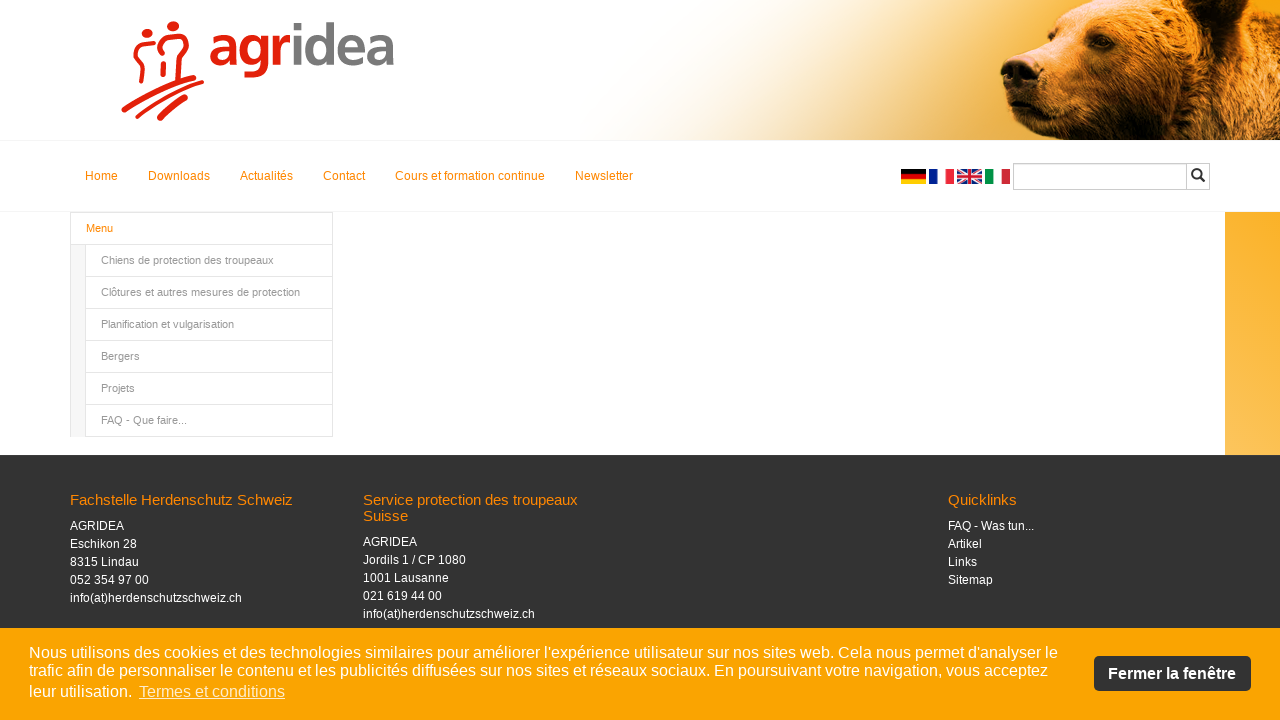

--- FILE ---
content_type: text/html; charset=utf-8
request_url: https://www.protectiondestroupeaux.ch/fr/menu/predateurs-et-animaux-de-rente/
body_size: 6797
content:
<!DOCTYPE html>
<html lang="fr-ch" dir="ltr" class="no-js">
<head>

<meta charset="utf-8">
<!-- 
	Based on the TYPO3 Bootstrap Package by Benjamin Kott - http://www.bk2k.info

	This website is powered by TYPO3 - inspiring people to share!
	TYPO3 is a free open source Content Management Framework initially created by Kasper Skaarhoj and licensed under GNU/GPL.
	TYPO3 is copyright 1998-2016 of Kasper Skaarhoj. Extensions are copyright of their respective owners.
	Information and contribution at https://typo3.org/
-->

<base href="https://www.protectiondestroupeaux.ch/">
<link rel="shortcut icon" href="/typo3conf/ext/agridea_template/Resources/Public/Images/Protectiondestroupeaux/favicon.ico" type="image/x-icon">
<title>Menu</title>
<meta name="generator" content="TYPO3 CMS">
<meta name="viewport" content="width=device-width, initial-scale=1">
<meta name="robots" content="index,follow">
<meta name="google" content="notranslate">
<meta name="apple-mobile-web-app-capable" content="no">
<meta http-equiv="X-UA-Compatible" content="IE=edge">
<meta property="og:title" content="Menu">


<link rel="stylesheet" type="text/css" href="/typo3temp/assets/css/46e9334c10.css?1467292174" media="all">
<link rel="stylesheet" type="text/css" href="/typo3temp/bootstrappackage/lessphp_0c9ffc503ab55dd1e338b3704147323e03b2a613.css?1475831079" media="all">
<link rel="stylesheet" type="text/css" href="/typo3temp/bootstrappackage/lessphp_6b48454c1ff11415b2d151b0c93bdc458b43cbf9.css?1478602041" media="all">
<link rel="stylesheet" type="text/css" href="/typo3conf/ext/agridea_template/Resources/Public/Css/cookieconsent.css?1668614195" media="all">


<script src="/typo3conf/ext/bootstrap_package/Resources/Public/JavaScript/Libs/modernizr-2.8.3.min.js?1475831036" type="text/javascript" async="async"></script>
<script src="/typo3conf/ext/bootstrap_package/Resources/Public/JavaScript/Dist/windowsphone-viewportfix.min.js?1475831036" type="text/javascript" async="async"></script>

<script type="text/javascript">
/*<![CDATA[*/
/*_scriptCode*/

			// decrypt helper function
		function decryptCharcode(n,start,end,offset) {
			n = n + offset;
			if (offset > 0 && n > end) {
				n = start + (n - end - 1);
			} else if (offset < 0 && n < start) {
				n = end - (start - n - 1);
			}
			return String.fromCharCode(n);
		}
			// decrypt string
		function decryptString(enc,offset) {
			var dec = "";
			var len = enc.length;
			for(var i=0; i < len; i++) {
				var n = enc.charCodeAt(i);
				if (n >= 0x2B && n <= 0x3A) {
					dec += decryptCharcode(n,0x2B,0x3A,offset);	// 0-9 . , - + / :
				} else if (n >= 0x40 && n <= 0x5A) {
					dec += decryptCharcode(n,0x40,0x5A,offset);	// A-Z @
				} else if (n >= 0x61 && n <= 0x7A) {
					dec += decryptCharcode(n,0x61,0x7A,offset);	// a-z
				} else {
					dec += enc.charAt(i);
				}
			}
			return dec;
		}
			// decrypt spam-protected emails
		function linkTo_UnCryptMailto(s) {
			location.href = decryptString(s,-2);
		}
		

/*]]>*/
</script>

<!-- Google tag (gtag.js) -->
<script async src="https://www.googletagmanager.com/gtag/js?id=G-4MFM1XCZLT"></script>
<script>
  window.dataLayer = window.dataLayer || [];
  function gtag(){dataLayer.push(arguments);}
  gtag('js', new Date());

  gtag('config', 'G-4MFM1XCZLT');
</script>
<script type="text/javascript">
  var _gaq = _gaq || [];
  _gaq.push(['_setAccount', 'UA-27575258-1']);
  _gaq.push(['_gat._anonymizeIp']);
  _gaq.push(['_trackPageview']);
  (function() {
    var ga = document.createElement('script'); ga.type = 'text/javascript'; ga.async = true;
    ga.src = ('https:' == document.location.protocol ? 'https://ssl' : 'http://www') + '.google-analytics.com/ga.js';
    var s = document.getElementsByTagName('script')[0]; s.parentNode.insertBefore(ga, s);
  })();
</script><script>
    window.addEventListener('load', function(){
    window.cookieconsent.initialise({
      'palette': {
      'popup': {
        'background': '#faa401',
        'text': 'white'
      }
      ,
      'button': {
        'background': '#333333'
      }
      }
      ,
      'theme': 'classic',
      'cookie': {
      'expiryDays': 3650,
      'secure': true
      }
      ,
      'content': {
      'message': 'Nous utilisons des cookies et des technologies similaires pour améliorer l\'expérience utilisateur sur nos sites web. Cela nous permet d\'analyser le trafic afin de personnaliser le contenu et les publicités diffusées sur nos sites et réseaux sociaux. En poursuivant votre navigation, vous acceptez leur utilisation.',
      'dismiss': 'Fermer la fenêtre',
      'link': 'Termes et conditions',
      'href': 'https://www.agridea.ch/termes-et-conditions/'
      }
    })});
</script>
</head>
<body>
<div class="body-bg">

    <a class="sr-only sr-only-focusable" href="/fr/menu/#content">
        Skip to main content
    </a>
    <header
    class="navbar navbar-default navbar-has-image navbar-top">
    <div class="container">
        <div class="navbar-header navbar-header-main">
            
                    <a class="navbar-brand navbar-brand-image" href="/fr/">
                        <img src="/typo3conf/ext/agridea_template/Resources/Public/Images/Protectiondestroupeaux/AGRIDEA_sans-texte.svg" alt=" logo" height="100" width="375">
                    </a>
                
            
                
                <button class="navbar-toggle collapsed" type="button" data-toggle="collapse" data-target="#submain-navbar-collapse-1">
                    <span class="sr-only">Toggle navigation</span>
                    <span class="icon-bar"></span>
                    <span class="icon-bar"></span>
                    <span class="icon-bar"></span>
                </button>
                
            
            <span class="navbar-header-border-bottom"></span>
        </div>
        
    </div>
</header>

    
<div id="submain-over-container" class="">
    <div class="container" id="submain-container">
        <nav class="navbar navbar-top" role="navigation">
            <!-- Brand and toggle get grouped for better mobile display -->
            
            <!--<div class="submain-navbar-header">
              <button type="button" class="submain-navbar-toggle collapsed" data-toggle="collapse" data-target="#submain-navbar-collapse-1">
                <span class="sr-only">Toggle navigation</span>
                <span class="icon-bar"></span>
                <span class="icon-bar"></span>
                <span class="icon-bar"></span>
              </button>
            </div>
            -->
            <!-- Collect the nav links, forms, and other content for toggling -->
                <div class="collapse navbar-collapse" id="submain-navbar-collapse-1">
                    <ul class="nav navbar-nav">
                        
                                <li>
                                    <a title="HOME" href="/fr/">
                                        Home
                                    </a>
                                </li>
                            
                        
                            <li class="active dropdown mainnav ">
                                
                                        <a href="#" class="dropdown-toggle" data-toggle="dropdown" data-target="#menu-15" role="button" aria-haspopup="true" aria-expanded="false"  id="main-dropdown" >
                                            <span>Menu</span>
                                            <b class="caret"></b>
                                            <span class="bar"></span>
                                        </a>
                                        <ul class="dropdown-menu" >
                                            
                                                <li class=" dropdown-submenu">
                                                    
                                                            <a title="Chiens de protection des troupeaux" href="/fr/chiens-de-protection-des-troupeaux/">
                                                                Chiens de protection des troupeaux
                                                                <span class="dropdown-button glyphicon glyphicon-chevron-down pull-right" aria-hidden="true"></span>
                                                            </a>
                                                            <ul class="collapse" id="sub-menu-116">
                                                                
                                                                    
                                                                    <li class=" dropdown-submenu">
                                                                        
                                                                                <a title="Tourisme et chiens de protection des troupeaux" href="/fr/chiens-de-protection-des-troupeaux/tourismus-und-herdenschutzhunde/">
                                                                                Tourisme et chiens de protection des troupeaux
                                                                                <span class="dropdown-button glyphicon glyphicon-chevron-down pull-right" aria-hidden="true"></span>
                                                                            </a>
                                                                            <ul class="collapse" id="sub-menu-116">
                                                                                
                                                                                    <li class="">
                                                                                        <a title="Carte des régions où des chiens de protection des troupeaux sont en activité" href="/fr/chiens-de-protection-des-troupeaux/tourisme-et-chiens-de-protection-des-troupeaux/carte-des-regions-ou-des-chiens-de-protection-des-troupeaux-sont-en-activite/">
                                                                                            Carte des régions où des chiens de protection des troupeaux sont en activité
                                                                                            <span class="bar"></span>
                                                                                        </a>
                                                                                    </li>
                                                                                
                                                                                    <li class="">
                                                                                        <a title="Une rencontre avec des chiens de protection des troupeaux en toute sécurité" href="/fr/chiens-de-protection-des-troupeaux/tourisme-et-chiens-de-protection-des-troupeaux/une-rencontre-avec-des-chiens-de-protection-des-troupeaux-en-toute-securite/">
                                                                                            Une rencontre avec des chiens de protection des troupeaux en toute sécurité
                                                                                            <span class="bar"></span>
                                                                                        </a>
                                                                                    </li>
                                                                                
                                                                                    <li class="">
                                                                                        <a title="Vidéos" href="/fr/chiens-de-protection-des-troupeaux/tourisme-et-chiens-de-protection-des-troupeaux/videos/">
                                                                                            Vidéos
                                                                                            <span class="bar"></span>
                                                                                        </a>
                                                                                    </li>
                                                                                
                                                                            </ul>
                                                                            
                                                                    </li>
                                                                
                                                                    
                                                                    <li class=" ">
                                                                        
                                                                                <a title="Cours d’introduction pour futurs détenteurs" href="/fr/chiens-de-protection-des-troupeaux/cours-dintroduction-pour-futurs-detenteurs/">
                                                                                    Cours d’introduction pour futurs détenteurs
                                                                                    <span class="bar"></span>
                                                                                </a>
                                                                            
                                                                    </li>
                                                                
                                                            </ul>
                                                        
                                                    
                                                </li>
                                            
                                                <li class=" dropdown-submenu">
                                                    
                                                            <a title="Clôtures et autres mesures de protection" href="/fr/clotures-et-autres-mesures-de-protection/">
                                                                Clôtures et autres mesures de protection
                                                                <span class="dropdown-button glyphicon glyphicon-chevron-down pull-right" aria-hidden="true"></span>
                                                            </a>
                                                            <ul class="collapse" id="sub-menu-119">
                                                                
                                                                    
                                                                    <li class=" ">
                                                                        
                                                                                <a title="Estivage" href="/fr/clotures-et-autres-mesures-de-protection/clotures/estivage/">
                                                                                    Estivage
                                                                                    <span class="bar"></span>
                                                                                </a>
                                                                            
                                                                    </li>
                                                                
                                                                    
                                                                    <li class=" ">
                                                                        
                                                                                <a title="Pâturages de printemps et d’automne" href="/fr/clotures-et-autres-mesures-de-protection/clotures/paturages-de-printemps-et-dautomne/">
                                                                                    Pâturages de printemps et d’automne
                                                                                    <span class="bar"></span>
                                                                                </a>
                                                                            
                                                                    </li>
                                                                
                                                                    
                                                                    <li class=" ">
                                                                        
                                                                                <a title="Pâturages d'hiver" href="/fr/clotures-et-autres-mesures-de-protection/paturages-dhiver/">
                                                                                    Pâturages d'hiver
                                                                                    <span class="bar"></span>
                                                                                </a>
                                                                            
                                                                    </li>
                                                                
                                                                    
                                                                    <li class=" ">
                                                                        
                                                                                <a title="Grands prédateurs et clôtures" href="/fr/zaeune-weitere-schutzmassnahmen/verhalten-von-grossraubtieren/">
                                                                                    Grands prédateurs et clôtures
                                                                                    <span class="bar"></span>
                                                                                </a>
                                                                            
                                                                    </li>
                                                                
                                                                    
                                                                    <li class=" dropdown-submenu">
                                                                        
                                                                                <a title="Autres mesures de protection" href="/fr/clotures-et-autres-mesures-de-protection/weitere-schutzmassnahmen/">
                                                                                Autres mesures de protection
                                                                                <span class="dropdown-button glyphicon glyphicon-chevron-down pull-right" aria-hidden="true"></span>
                                                                            </a>
                                                                            <ul class="collapse" id="sub-menu-119">
                                                                                
                                                                                    <li class="">
                                                                                        <a title="Lamas et ânes" href="/fr/clotures-et-autres-mesures-de-protection/lamas-et-anes/">
                                                                                            Lamas et ânes
                                                                                            <span class="bar"></span>
                                                                                        </a>
                                                                                    </li>
                                                                                
                                                                                    <li class="">
                                                                                        <a title="Mesures dissuasives" href="/fr/clotures-et-autres-mesures-de-protection/mesures-dissuasives/">
                                                                                            Mesures dissuasives
                                                                                            <span class="bar"></span>
                                                                                        </a>
                                                                                    </li>
                                                                                
                                                                            </ul>
                                                                            
                                                                    </li>
                                                                
                                                            </ul>
                                                        
                                                    
                                                </li>
                                            
                                                <li class=" dropdown-submenu">
                                                    
                                                            <a title="Planification et vulgarisation" href="/fr/planification-et-vulgarisation/">
                                                                Planification et vulgarisation
                                                                <span class="dropdown-button glyphicon glyphicon-chevron-down pull-right" aria-hidden="true"></span>
                                                            </a>
                                                            <ul class="collapse" id="sub-menu-480">
                                                                
                                                                    
                                                                    <li class=" ">
                                                                        
                                                                                <a title="Zones à risque" href="/fr/planification-et-vulgarisation/zones-a-risque/">
                                                                                    Zones à risque
                                                                                    <span class="bar"></span>
                                                                                </a>
                                                                            
                                                                    </li>
                                                                
                                                                    
                                                                    <li class=" ">
                                                                        
                                                                                <a title="Planification des alpages" href="/fr/planification-et-vulgarisation/planification-des-alpages/">
                                                                                    Planification des alpages
                                                                                    <span class="bar"></span>
                                                                                </a>
                                                                            
                                                                    </li>
                                                                
                                                                    
                                                                    <li class=" ">
                                                                        
                                                                                <a title="Planification cantonale" href="/fr/planification-et-vulgarisation/planification-cantonale/">
                                                                                    Planification cantonale
                                                                                    <span class="bar"></span>
                                                                                </a>
                                                                            
                                                                    </li>
                                                                
                                                            </ul>
                                                        
                                                    
                                                </li>
                                            
                                                <li class=" dropdown-submenu">
                                                    
                                                            <a title="Bergers" href="/fr/bergers/">
                                                                Bergers
                                                                <span class="dropdown-button glyphicon glyphicon-chevron-down pull-right" aria-hidden="true"></span>
                                                            </a>
                                                            <ul class="collapse" id="sub-menu-67">
                                                                
                                                                    
                                                                    <li class=" ">
                                                                        
                                                                                <a title="Généralités" href="/fr/bergers/generalites/">
                                                                                    Généralités
                                                                                    <span class="bar"></span>
                                                                                </a>
                                                                            
                                                                    </li>
                                                                
                                                                    
                                                                    <li class=" ">
                                                                        
                                                                                <a title="Formation" href="/fr/bergers/formation/">
                                                                                    Formation
                                                                                    <span class="bar"></span>
                                                                                </a>
                                                                            
                                                                    </li>
                                                                
                                                                    
                                                                    <li class=" ">
                                                                        
                                                                                <a title="Chien de conduite" href="/fr/bergers/chien-de-conduite/">
                                                                                    Chien de conduite
                                                                                    <span class="bar"></span>
                                                                                </a>
                                                                            
                                                                    </li>
                                                                
                                                                    
                                                                    <li class=" ">
                                                                        
                                                                                <a title="Transhumance hivernale" href="/fr/bergers/transhumance-hivernale/">
                                                                                    Transhumance hivernale
                                                                                    <span class="bar"></span>
                                                                                </a>
                                                                            
                                                                    </li>
                                                                
                                                                    
                                                                    <li class=" ">
                                                                        
                                                                                <a title="Hébergement pour berger" href="/fr/bergers/hirtenunterkuenfte/">
                                                                                    Hébergement pour berger
                                                                                    <span class="bar"></span>
                                                                                </a>
                                                                            
                                                                    </li>
                                                                
                                                                    
                                                                    <li class=" ">
                                                                        
                                                                                <a title="Place à l'alpage" href="/fr/bergers/placealpage/">
                                                                                    Place à l'alpage
                                                                                    <span class="bar"></span>
                                                                                </a>
                                                                            
                                                                    </li>
                                                                
                                                                    
                                                                    <li class=" ">
                                                                        
                                                                                <a title="Questionnaire bergers 2016" href="/fr/bergers/questionnaire-bergers-2016/">
                                                                                    Questionnaire bergers 2016
                                                                                    <span class="bar"></span>
                                                                                </a>
                                                                            
                                                                    </li>
                                                                
                                                            </ul>
                                                        
                                                    
                                                </li>
                                            
                                                <li class=" dropdown-submenu">
                                                    
                                                            <a title="Projets" href="/fr/planification-et-vulgarisation/projets/">
                                                                Projets
                                                                <span class="dropdown-button glyphicon glyphicon-chevron-down pull-right" aria-hidden="true"></span>
                                                            </a>
                                                            <ul class="collapse" id="sub-menu-266">
                                                                
                                                                    
                                                                    <li class=" ">
                                                                        
                                                                                <a title="Machbarkeitsstudie Herdenschutz Tirol" href="/fr/projets/machbarkeitsstudie-herdenschutz-tirol/">
                                                                                    Machbarkeitsstudie Herdenschutz Tirol
                                                                                    <span class="bar"></span>
                                                                                </a>
                                                                            
                                                                    </li>
                                                                
                                                                    
                                                                    <li class=" ">
                                                                        
                                                                                <a title="Etude sur l'efficacité des clôtures (Klara Hansen, 2018)" href="/fr/projets/etude-sur-lefficacite-des-clotures-klara-hansen-2018/">
                                                                                    Etude sur l'efficacité des clôtures (Klara Hansen, 2018)
                                                                                    <span class="bar"></span>
                                                                                </a>
                                                                            
                                                                    </li>
                                                                
                                                                    
                                                                    <li class=" ">
                                                                        
                                                                                <a title="Projet de recherche &amp;quot;Loups et clôtures&amp;quot;" href="/fr/planification-et-vulgarisation/projets/projet-de-recherche-loups-et-clotures/">
                                                                                    Projet de recherche "Loups et clôtures"
                                                                                    <span class="bar"></span>
                                                                                </a>
                                                                            
                                                                    </li>
                                                                
                                                                    
                                                                    <li class=" ">
                                                                        
                                                                                <a title="Projet &amp;quot;Lamas et protection des troupeaux&amp;quot;" href="/fr/planification-et-vulgarisation/projets/projet-lamas-et-protection-des-troupeaux/">
                                                                                    Projet "Lamas et protection des troupeaux"
                                                                                    <span class="bar"></span>
                                                                                </a>
                                                                            
                                                                    </li>
                                                                
                                                                    
                                                                    <li class=" ">
                                                                        
                                                                                <a title="Planification des alpages à moutons du Valais" href="/fr/planification-et-vulgarisation/projets/planification-des-alpages-a-moutons-du-valais/">
                                                                                    Planification des alpages à moutons du Valais
                                                                                    <span class="bar"></span>
                                                                                </a>
                                                                            
                                                                    </li>
                                                                
                                                                    
                                                                    <li class=" ">
                                                                        
                                                                                <a title="Groupe de travail Schafalp" href="/fr/planification-et-vulgarisation/projets/groupe-de-travail-schafalp/">
                                                                                    Groupe de travail Schafalp
                                                                                    <span class="bar"></span>
                                                                                </a>
                                                                            
                                                                    </li>
                                                                
                                                                    
                                                                    <li class=" ">
                                                                        
                                                                                <a title="Projet de recherche SchafALP" href="/fr/planification-et-vulgarisation/projets/projet-de-recherche-schafalp/">
                                                                                    Projet de recherche SchafALP
                                                                                    <span class="bar"></span>
                                                                                </a>
                                                                            
                                                                    </li>
                                                                
                                                                    
                                                                    <li class=" ">
                                                                        
                                                                                <a title="Analyse structurelle de la détention de menu bétail au Tessin" href="/fr/planification-et-vulgarisation/projets/analyse-structurelle-de-la-detention-de-menu-betail-au-tessin/">
                                                                                    Analyse structurelle de la détention de menu bétail au Tessin
                                                                                    <span class="bar"></span>
                                                                                </a>
                                                                            
                                                                    </li>
                                                                
                                                                    
                                                                    <li class=" ">
                                                                        
                                                                                <a title="Etude du ZHAW : les chiens de protection des troupeaux et les touristes font plutôt bon ménage" href="/fr/planification-et-vulgarisation/projets/studie-hsh-tourismus/">
                                                                                    Etude du ZHAW : les chiens de protection des troupeaux et les touristes font plutôt bon ménage
                                                                                    <span class="bar"></span>
                                                                                </a>
                                                                            
                                                                    </li>
                                                                
                                                                    
                                                                    <li class=" ">
                                                                        
                                                                                <a title="Wolves and Cattle" href="/fr/projets/wolves-and-cattle/">
                                                                                    Wolves and Cattle
                                                                                    <span class="bar"></span>
                                                                                </a>
                                                                            
                                                                    </li>
                                                                
                                                            </ul>
                                                        
                                                    
                                                </li>
                                            
                                                <li class=" dropdown-submenu">
                                                    
                                                            <a title="FAQ - Que faire..." href="/fr/faq-que-faire/">
                                                                FAQ - Que faire...
                                                                <span class="dropdown-button glyphicon glyphicon-chevron-down pull-right" aria-hidden="true"></span>
                                                            </a>
                                                            <ul class="collapse" id="sub-menu-68">
                                                                
                                                                    
                                                                    <li class=" ">
                                                                        
                                                                                <a title="…en tant que touriste face à un chien de protection?" href="/fr/faq-que-faire/als-tourist-gegenueber-hsh/">
                                                                                    …en tant que touriste face à un chien de protection?
                                                                                    <span class="bar"></span>
                                                                                </a>
                                                                            
                                                                    </li>
                                                                
                                                                    
                                                                    <li class=" ">
                                                                        
                                                                                <a title="...en cas de prédation?" href="/fr/faq-que-faire/en-cas-de-predation/">
                                                                                    ...en cas de prédation?
                                                                                    <span class="bar"></span>
                                                                                </a>
                                                                            
                                                                    </li>
                                                                
                                                                    
                                                                    <li class=" ">
                                                                        
                                                                                <a title="...pour protéger au  mieux mes animaux de rente?" href="/fr/faq-que-faire/pour-proteger-au-mieux-mes-animaux-de-rente/">
                                                                                    ...pour protéger au  mieux mes animaux de rente?
                                                                                    <span class="bar"></span>
                                                                                </a>
                                                                            
                                                                    </li>
                                                                
                                                                    
                                                                    <li class=" ">
                                                                        
                                                                                <a title="...en cas de morsure par un chien de protection?" href="/fr/faq-que-faire/en-cas-de-morsure-par-un-chien-de-protection/">
                                                                                    ...en cas de morsure par un chien de protection?
                                                                                    <span class="bar"></span>
                                                                                </a>
                                                                            
                                                                    </li>
                                                                
                                                                    
                                                                    <li class=" ">
                                                                        
                                                                                <a title="...en cas de plaintes en raison du bruit?" href="/fr/faq-que-faire/en-cas-de-plaintes-en-raison-du-bruit/">
                                                                                    ...en cas de plaintes en raison du bruit?
                                                                                    <span class="bar"></span>
                                                                                </a>
                                                                            
                                                                    </li>
                                                                
                                                                    
                                                                    <li class=" ">
                                                                        
                                                                                <a title="...en cas de soupçon que des CPT vagabondent?" href="/fr/faq-que-faire/en-cas-de-soupcon-que-des-cpt-vagabondent/">
                                                                                    ...en cas de soupçon que des CPT vagabondent?
                                                                                    <span class="bar"></span>
                                                                                </a>
                                                                            
                                                                    </li>
                                                                
                                                                    
                                                                    <li class=" ">
                                                                        
                                                                                <a title="...pour localiser des chiens de protection?" href="/fr/faq-que-faire/pour-localiser-des-chiens-de-protection/">
                                                                                    ...pour localiser des chiens de protection?
                                                                                    <span class="bar"></span>
                                                                                </a>
                                                                            
                                                                    </li>
                                                                
                                                            </ul>
                                                        
                                                    
                                                </li>
                                            
                                        </ul>
                                    
                            </li>
                        
                        
                            <li class=" "> 
                                
                                        <a title="Downloads" href="/fr/downloads/">
                                            Downloads
                                            <span class="bar"></span>
                                        </a>
                                    
                            </li>
                        
                            <li class=" "> 
                                
                                        <a title="Actualités" href="/fr/actualites/">
                                            Actualités
                                            <span class="bar"></span>
                                        </a>
                                    
                            </li>
                        
                            <li class=" "> 
                                
                                        <a title="Contact" href="/fr/contact/">
                                            Contact
                                            <span class="bar"></span>
                                        </a>
                                    
                            </li>
                        
                            <li class=" "> 
                                
                                        <a title="Cours et formation continue" href="/fr/cours-et-formation-continue/">
                                            Cours et formation continue
                                            <span class="bar"></span>
                                        </a>
                                    
                            </li>
                        
                            <li class=" "> 
                                
                                        <a title="Newsletter" href="/fr/newsletter/">
                                            Newsletter
                                            <span class="bar"></span>
                                        </a>
                                    
                            </li>
                        
                    </ul>
                    <form role="search" class="navbar-form navbar-right" name="search" id="search" action="/fr/rechercher/" method="POST">
    

    
    
        <span class="">
            
                    
                    
                    
                
            <a hreflang="de-CH" href="/de/menu/">
                <img src="/typo3conf/ext/agridea_template/Resources/Public/Images/Flags/DE.png" class="language-flag" />
            </a>
            
        </span>
    
        <span class="">
            
                    
                    
                    
                
            <a hreflang="fr-CH" href="/fr/menu/">
                <img src="/typo3conf/ext/agridea_template/Resources/Public/Images/Flags/FR.png" class="language-flag" />
            </a>
            
        </span>
    
        <span class="">
            
                    
                    
                    
                
            <a hreflang="en-EN" href="/en/menu/">
                <img src="/typo3conf/ext/agridea_template/Resources/Public/Images/Flags/GB.png" class="language-flag" />
            </a>
            
        </span>
    
        <span class="">
            
                    
                    
                    
                
            <a hreflang="it-CH" href="/it/menu/">
                <img src="/typo3conf/ext/agridea_template/Resources/Public/Images/Flags/IT.png" class="language-flag" />
            </a>
            
        </span>
    
        


    <div class="input-group">

        <input type="hidden" name="tx_indexedsearch_pi2[action]" value="search">
        <input type="hidden" name="tx_indexedsearch_pi2[controller]" value="Search">
        <input type="text" class="form-control" name="tx_indexedsearch_pi2[search][sword]" id="searchQuery" value="" />

        <div class="input-group-btn">
                <button class="btn btn-default" type="submit"  name="tx_indexedsearch_pi2[search][submitButton]" value="search"><i class="glyphicon glyphicon-search"></i></button>
        </div>
    </div>
</form>


                </div><!-- /.navbar-collapse -->
            
        </nav>
    </div>
</div>
    


    <div id="content" class="main-section">
        <!--TYPO3SEARCH_begin-->
        <section id="p15" class="page-15 pagelevel-1 language-4 backendlayout-pagets__default_subnavigation_left_2_columns_agridea layout-0">
            
    <div class="container">
        <div class="row">
            <div class="col-md-3 subnav-wrap">
                
    <nav class="hidden-print hidden-xs hidden-sm" role="complementary">
        <ul class="nav nav-sidebar">
            
    
        <li class="active">
            <a title="Menu" href="/fr/menu/">
                Menu
            </a>
            
                <ul>
                    
    
        <li class="">
            <a title="Chiens de protection des troupeaux" href="/fr/chiens-de-protection-des-troupeaux/">
                Chiens de protection des troupeaux
            </a>
            
        </li>
    
        <li class="">
            <a title="Clôtures et autres mesures de protection" href="/fr/clotures-et-autres-mesures-de-protection/">
                Clôtures et autres mesures de protection
            </a>
            
        </li>
    
        <li class="">
            <a title="Planification et vulgarisation" href="/fr/planification-et-vulgarisation/">
                Planification et vulgarisation
            </a>
            
        </li>
    
        <li class="">
            <a title="Bergers" href="/fr/bergers/">
                Bergers
            </a>
            
        </li>
    
        <li class="">
            <a title="Projets" href="/fr/planification-et-vulgarisation/projets/">
                Projets
            </a>
            
        </li>
    
        <li class="">
            <a title="FAQ - Que faire..." href="/fr/faq-que-faire/">
                FAQ - Que faire...
            </a>
            
        </li>
    

                </ul>
            
        </li>
    

        </ul>
    </nav>




            </div>
            <main class="col-md-6 "  role="main">
                
            </main>
            <div class="col-md-3 subcontent-wrap">
                
            </div>
        </div>
    </div>

        </section>
        <!--TYPO3SEARCH_end-->
    </div>

    <footer>

<section class="footer-section">
    <div class="container">
        <div class="row">
            <div class="col-sm-3">
                


<div id="c1605" class="frame default">
    
    

    


    
            <h4 class="">
                Fachstelle Herdenschutz Schweiz
            </h4>
        







    

    <p>AGRIDEA<br />Eschikon 28<br />8315 Lindau<br />052 354 97 00<br /><a href="javascript:linkTo_UnCryptMailto('ocknvq,kphqBjgtfgpuejwvbuejygkb0ej');" title="Opens internal link in current window">info(at)herdenschutzschweiz.ch</a></p>


</div>

            </div>
            <div class="col-sm-3">
                


<div id="c1608" class="frame default">
    
    

    


    
            <h4 class="">
                Service protection des troupeaux Suisse
            </h4>
        







    

    <p>AGRIDEA<br />Jordils 1 / CP 1080<br />1001 Lausanne<br />021 619 44 00<br /><a href="javascript:linkTo_UnCryptMailto('ocknvq,kphqBjgtfgpuejwvbuejygkb0ej');" title="Opens internal link in current window">info(at)herdenschutzschweiz.ch</a></p>


</div>

            </div>
            <div class="col-sm-3">
                
            </div>
            <div class="col-sm-3">
                


<div id="c1607" class="frame default">
    
    

    








    

    <h4>Quicklinks</h4>
<p><a href="/fr/faq-que-faire/" title="Opens internal link in current window">FAQ - Was tun...<br /></a><a href="/fr/quicklinks-prod/articles/#c1770" title="Opens internal link in current window">Artikel<br /></a><a href="/fr/liens/" title="Opens internal link in current window">Links<br /></a><a href="/fr/sitemap/" title="Opens internal link in current window">Sitemap</a></p>
<p>&nbsp;</p>
<p>&nbsp;</p>


</div>

            </div>
        </div>
    </div>
</section>



<section class="meta-section">
    <div class="container">
        <div class="row">
            
                <div class="col-md-12 copyright" role="contentinfo">
                    <p>© <a href="http://www.agridea.ch" target="_blank" >AGRIDEA</a> 2016</p>
                </div>
            
        </div>
    </div>
</section>

</footer>


</div>
<script src="/typo3conf/ext/bootstrap_package/Resources/Public/JavaScript/Libs/jquery.min.js?1475831036" type="text/javascript"></script>
<script src="/typo3conf/ext/bootstrap_package/Resources/Public/JavaScript/Dist/jquery.responsiveimages.min.js?1475831036" type="text/javascript"></script>
<script src="/typo3conf/ext/bootstrap_package/Resources/Public/JavaScript/Dist/jquery.equalheight.min.js?1475831036" type="text/javascript"></script>
<script src="/typo3conf/ext/bootstrap_package/Resources/Public/JavaScript/Libs/bootstrap.min.js?1475831036" type="text/javascript"></script>
<script src="/typo3conf/ext/bootstrap_package/Resources/Public/JavaScript/Libs/photoswipe.min.js?1475831036" type="text/javascript"></script>
<script src="/typo3conf/ext/bootstrap_package/Resources/Public/JavaScript/Libs/photoswipe-ui-default.min.js?1475831036" type="text/javascript"></script>
<script src="/typo3conf/ext/bootstrap_package/Resources/Public/JavaScript/Libs/hammer.min.js?1475831036" type="text/javascript"></script>
<script src="/typo3conf/ext/bootstrap_package/Resources/Public/JavaScript/Dist/bootstrap.swipe.min.js?1475831036" type="text/javascript"></script>
<script src="/typo3conf/ext/bootstrap_package/Resources/Public/JavaScript/Dist/bootstrap.popover.min.js?1475831035" type="text/javascript"></script>
<script src="/typo3conf/ext/bootstrap_package/Resources/Public/JavaScript/Dist/bootstrap.lightbox.min.js?1475831035" type="text/javascript"></script>
<script src="/typo3conf/ext/bootstrap_package/Resources/Public/JavaScript/Dist/bootstrap.navbartoggle.min.js?1475831035" type="text/javascript"></script>
<script src="/typo3conf/ext/agridea_template/Resources/Public/Js/agridea_template.js?1475831005" type="text/javascript"></script>
<script src="/typo3conf/ext/agridea_template/Resources/Public/Js/cookieconsent.js?1668614159" type="text/javascript"></script>



</body>
</html>

--- FILE ---
content_type: text/css; charset=utf-8
request_url: https://www.protectiondestroupeaux.ch/typo3temp/bootstrappackage/lessphp_6b48454c1ff11415b2d151b0c93bdc458b43cbf9.css?1478602041
body_size: 1724
content:
/*
To change this license header, choose License Headers in Project Properties.
To change this template file, choose Tools | Templates
and open the template in the editor.
*/
/* 
    Created on : Jun 27, 2016, 4:30:10 PM
    Author     : jch
*/
/* CSS used here will be applied after bootstrap.css */
.nav {
  margin-bottom: 0;
}
@media (min-width: 992px) {
  .navbar-search {
    margin-top: 32px;
    margin-left: 30px;
  }
}
@media (min-width: 992px) {
  .navbar-main li:last-child {
    margin-right: 200px;
  }
}
.navbar-default .navbar-nav > li > a {
  color: #333333;
  font-size: 25px;
}
.navbar-form .form-control {
  height: 27px;
  font-size: 12px;
  line-height: 1;
}
#submain-container {
  padding-right: 0px;
  padding-left: 0px;
}
@media (min-width: 992px) {
  form#search {
    padding-top: 3px;
    padding-bottom: 0px;
  }
}
@media (min-width: 992px) {
  #submain-container nav {
    padding-right: 0px;
    padding-left: 0px;
    padding-bottom: 0px;
    margin-bottom: 0px;
  }
}
#search .input-group-btn .btn-default {
  font-size: 14px;
  padding: 2px 4px;
}
.body-bg {
  background: #ffffff;
  /* Old browsers */
  background: -moz-linear-gradient(45deg, #ffffff 0%, #ffffff 30%, #faa401 100%);
  /* FF3.6-15 */
  background: -webkit-linear-gradient(45deg, #ffffff 0%, #ffffff 30%, #faa401 100%);
  /* Chrome10-25,Safari5.1-6 */
  background: linear-gradient(45deg, #ffffff 0%, #ffffff 30%, #faa401 100%);
  /* W3C, IE10+, FF16+, Chrome26+, Opera12+, Safari7+ */
}
.navbar {
  border: 0px;
}
.main-section > section > .container {
  background-color: white;
}
.main-section > .pagelevel-0 > .container {
  background-color: transparent;
}
.breadcrumb-section {
  border-top: 1px solid whitesmoke;
  border-bottom: 1px solid whitesmoke;
  background-color: white;
}
.breadcrumb {
  background-color: white;
}
.image-title {
  color: whitesmoke;
  font-weight: bold;
  text-shadow: 1px 1px 4px #000000;
  display: block;
  position: absolute;
  bottom: 50px;
  font-size: 16px;
  margin: 0px auto;
  padding: 0px;
  padding-right: 5px;
  left: 25px;
  width: 100%;
}
.submain-navbar-toggle {
  position: relative;
  float: right;
  margin-right: 15px;
  padding: 9px 10px;
  margin-top: 18px;
  margin-bottom: 18px;
  background-color: transparent;
  background-image: none;
  border: 1px solid transparent;
  border-radius: 0px;
}
.submain-navbar-toggle:focus {
  outline: 0;
}
.submain-navbar-toggle .icon-bar {
  display: block;
  width: 22px;
  height: 2px;
  border-radius: 1px;
}
.submain-navbar-toggle .icon-bar + .icon-bar {
  margin-top: 4px;
}
@media (min-width: 992px) {
  .submain-navbar-toggle {
    display: none;
  }
}
.submain-navbar-toggle {
  height: 34px;
  width: 34px;
  padding: 0;
}
.submain-navbar-toggle .icon-bar {
  position: absolute;
  top: 50%;
  left: 5px;
  background-color: grey;
  margin-top: -1px;
  -webkit-transition: all 0.3s ease-in-out;
  -o-transition: all 0.3s ease-in-out;
  transition: all 0.3s ease-in-out;
}
.submain-navbar-toggle .icon-bar:nth-child(2) {
  margin-top: -1px;
  -webkit-transform: rotate(-45deg);
  -ms-transform: rotate(-45deg);
  -o-transform: rotate(-45deg);
  transform: rotate(-45deg);
}
.submain-navbar-toggle .icon-bar:nth-child(3) {
  margin-top: -1px;
  opacity: 0;
}
.submain-navbar-toggle .icon-bar:nth-child(4) {
  margin-top: -1px;
  -webkit-transform: rotate(45deg);
  -ms-transform: rotate(45deg);
  -o-transform: rotate(45deg);
  transform: rotate(45deg);
}
.submain-navbar-toggle.collapsed .icon-bar:nth-child(2) {
  margin-top: -7px;
  -webkit-transform: rotate(0deg);
  -ms-transform: rotate(0deg);
  -o-transform: rotate(0deg);
  transform: rotate(0deg);
}
.submain-navbar-toggle.collapsed .icon-bar:nth-child(3) {
  opacity: 1;
}
.submain-navbar-toggle.collapsed .icon-bar:nth-child(4) {
  margin-top: 5px;
  -webkit-transform: rotate(0deg);
  -ms-transform: rotate(0deg);
  -o-transform: rotate(0deg);
  transform: rotate(0deg);
}
.submain-navbar-toggle:hover .icon-bar:nth-child(3) {
  margin-left: 2px;
}
.submain-navbar-toggle:focus {
  outline: 0;
}
@media (min-width: 768px) {
  .backendlayout-pagets__special_start .frame {
    display: block;
    position: relative;
  }
}
.backendlayout-pagets__special_start .frame .gallery + h1 {
  text-align: center;
}
@media (min-width: 768px) {
  .backendlayout-pagets__special_start .frame .gallery + h1 {
    display: block;
    position: absolute;
    text-align: left;
    bottom: 20px;
    font-size: 12px;
    padding: 5px 65px 5px 65px;
    color: whitesmoke;
    font-weight: bold;
    text-shadow: 1px 1px 4px #000000;
  }
}
.backendlayout-pagets__special_start .frame .gallery + h2 {
  text-align: center;
}
@media (min-width: 768px) {
  .backendlayout-pagets__special_start .frame .gallery + h2 {
    display: block;
    position: absolute;
    text-align: left;
    bottom: 20px;
    font-size: 14px;
    padding: 5px 65px 5px 65px;
    color: whitesmoke;
    font-weight: bold;
    text-shadow: 1px 1px 4px #000000;
  }
}
.backendlayout-pagets__special_start .frame .gallery + h3 {
  text-align: center;
}
@media (min-width: 768px) {
  .backendlayout-pagets__special_start .frame .gallery + h3 {
    display: block;
    position: absolute;
    text-align: left;
    bottom: 20px;
    font-size: 16px;
    padding: 5px 65px 5px 65px;
    color: whitesmoke;
    font-weight: bold;
    text-shadow: 1px 1px 4px #000000;
  }
}
.backendlayout-pagets__special_start .frame .gallery + h4 {
  text-align: center;
}
@media (min-width: 768px) {
  .backendlayout-pagets__special_start .frame .gallery + h4 {
    display: block;
    position: absolute;
    text-align: left;
    bottom: 20px;
    font-size: 20px;
    padding: 5px 65px 5px 65px;
    color: whitesmoke;
    font-weight: bold;
    text-shadow: 1px 1px 4px #000000;
  }
}
.backendlayout-pagets__special_start .frame img {
  width: 236px;
  box-shadow: 0 0 10px rgba(0, 0, 0, 0.6);
  /*box-shadow: 5px 5px 10px #000;   */
  /*box-shadow:0 1px 4px rgba(0, 0, 0, 0.3), 0 0 40px rgba(0, 0, 0, 0.1) inset;*/
  border-radius: 2px 2px 2px 2px;
}
.backendlayout-pagets__special_start .frame img:hover {
  box-shadow: 0 0 10px rgba(0, 0, 0, 0.8);
}
@media (min-width: 768px) {
  .backendlayout-pagets__special_start .frame .gallery + h3 a {
    color: whitesmoke;
  }
}
.firstpage-image-title {
  position: absolute;
  display: block;
  color: white;
  background-color: transparent;
  bottom: 0px;
  left: 0px;
  width: 100%;
  margin: 0 auto;
}
@media (min-width: 992px) {
  .firstpage-image-title {
    bottom: 15px;
  }
}
.firstpage-image-title h3 {
  padding-left: 10px;
  padding-top: 5px;
  padding-bottom: 5px;
  font-size: 14px;
  font-weight: 200;
  width: 236px;
  margin-left: auto;
  margin-right: auto;
  background-color: #faa401;
  box-shadow: 0 2px 2px #777;
}
@media (min-width: 768px) {
  .firstpage-image-title h3 {
    width: 220px;
  }
}
@media (min-width: 992px) {
  .firstpage-image-title h3 {
    width: 236px;
  }
}
#submain-over-container {
  background-color: white;
  width: 100%;
  border-top: 1px solid whitesmoke;
  border-bottom: 1px solid whitesmoke;
}
#submain-container {
  background-color: white;
}
@media (min-width: 768px) {
  #submain-container {
    background-color: white;
  }
}
#submain-container li a {
  color: #ff8700;
}
@media (min-width: 768px) {
  #submain-container li a {
    color: #ff8700;
  }
}
#submain-container li.active a {
  color: #ff8700;
}
@media (min-width: 768px) {
  #submain-container li.active a {
    color: #ff8700;
  }
}
.navbar-nav > li > .dropdown-menu {
  width: 350px;
}
#submain-navbar-collapse-1 li.dropdown-submenu > ul {
  list-style-type: none;
  padding-left: 30px;
}
#submain-container ul.dropdown-menu li.active a {
  color: white;
}
@media (min-width: 768px) {
  #submain-container ul.dropdown-menu li.active a {
    color: white;
  }
}
#submain-container ul.dropdown-menu li.active li {
  display: list-item;
}
#submain-container ul.dropdown-menu li.active li a {
  color: black;
}
@media (min-width: 768px) {
  #submain-container ul.dropdown-menu li.active li a {
    color: black;
  }
}
#submain-container ul.dropdown-menu > li > a {
  color: black;
}
@media (min-width: 768px) {
  #submain-container ul.dropdown-menu > li > a {
    color: #ff8700;
  }
}
#submain-container ul.dropdown-menu > li.dropdown-submenu > ul li a:hover {
  color: black;
}
@media (min-width: 768px) {
  #submain-container ul.dropdown-menu > li.dropdown-submenu > ul li a:hover {
    color: #eeeeee;
  }
}
#submain-container ul.dropdown-menu > li.dropdown-submenu > a:focus {
  color: black;
}
@media (min-width: 768px) {
  #submain-container ul.dropdown-menu > li.dropdown-submenu > a:focus {
    color: white;
  }
}
#submain-container ul.dropdown-menu > li > a:hover {
  color: black;
}
@media (min-width: 768px) {
  #submain-container ul.dropdown-menu > li > a:hover {
    color: white;
  }
}
#submain-container a:hover {
  color: white;
}
@media (min-width: 768px) {
  #submain-container a:hover {
    color: white;
  }
}
#submain-container a:focus {
  color: white;
}
@media (min-width: 768px) {
  #submain-container a:focus {
    color: #ff8700;
  }
}
#submain-container li.dropdown-menu > a:focus {
  color: white;
}
@media (min-width: 768px) {
  #submain-container li.dropdown-menu > a:focus {
    color: white;
  }
}
#submain-container .dropdown-menu a:hover {
  color: white;
}
@media (min-width: 768px) {
  #submain-container .dropdown-menu a:hover {
    color: white;
  }
}
#submain-container .navbar {
  min-height: 0px;
}
@media (min-width: 768px) {
  #submain-container .navbar {
    min-height: 70px;
  }
}
@media (min-width: 768px) {
  #submain-navbar-collapse-1 .mainnav {
    display: none;
  }
}
@media (min-width: 768px) {
  #submain-navbar-collapse-1 .mainnav.mainpagenav {
    display: block;
  }
}
.footer-section h4 {
  color: #ff8700;
}
.language-flag {
  height: 15px;
  width: 25px;
}


--- FILE ---
content_type: application/javascript; charset=utf-8
request_url: https://www.protectiondestroupeaux.ch/typo3conf/ext/bootstrap_package/Resources/Public/JavaScript/Dist/bootstrap.navbartoggle.min.js?1475831035
body_size: 68
content:
$(function() {

    /**
     * Toggle collapsed class on navbar toggle button to change
     * the appearance of the toggle button when navbar is open
     */
    $('header .navbar-collapse')
        .on('show.bs.collapse', function (e) {
            console.log(e);
            $('header .navbar-toggle').removeClass('collapsed');
        })
        .on('hide.bs.collapse', function (e) {
            console.log(e);
            $('header .navbar-toggle').addClass('collapsed');
    });

});

--- FILE ---
content_type: application/javascript; charset=utf-8
request_url: https://www.protectiondestroupeaux.ch/typo3conf/ext/agridea_template/Resources/Public/Js/agridea_template.js?1475831005
body_size: 335
content:
$(function() {
    
    
    var randomBanner = function(){
        if ($(window).width() > 992) {
            var bannerPath = 'typo3conf/ext/agridea_template/Resources/Public/Images/Protectiondestroupeaux/Banner/';
            var randomNumber = Math.floor(Math.random() * 6) +1 ;
            $('header.navbar-top').css('background', '#fff url(' + bannerPath+'banner'+randomNumber+'.png' + ') no-repeat right');
        }
        else{
            $('header.navbar-top').css('background', '#fff');
        }
    }
    
    randomBanner();
    $(window).resize(function() {
        randomBanner();
    });
    
    $('#submain-navbar-collapse-1').on('shown.bs.collapse', function(e) {
        $('#main-dropdown').dropdown('toggle', 'open');
        console.log('show:', e);
    });
    
    $('.dropdown-button').click(function(e) {
        //$('#main-dropdown').dropdown('toggle', 'open');
        e.stopPropagation();
        e.preventDefault();
        $(this).parent().parent().find('ul').first().toggleClass('collapse');
        console.log('click:', $(this).parent());
    });
    
});

$(function () {
  
});



